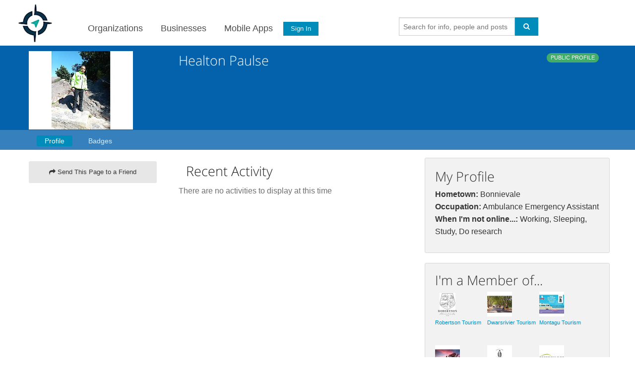

--- FILE ---
content_type: text/html;charset=UTF-8
request_url: https://nomadicways.co/show/healton-paulse
body_size: 39217
content:







































<!DOCTYPE html>
<!--[if IE 9]><html class="lt-ie10" lang="en" > <![endif]-->
<html class="no-js" lang="en" >
  <head>
    <meta charset="utf-8">
    <meta name="viewport" content="width=device-width, initial-scale=1.0">
    
    
      <meta name="description" content="My Profile"/>
    
    
    
    
    <title>Healton Paulse - NomadicWays - Tourism Platform</title>
    
    
    
      
      
      
      
      
    
      
        
        
      
    
    
    
    
    















<link rel="stylesheet" type="text/css" href="/css/combined.css.h-1960597460.pack" charset="utf-8"/>


  <link rel="stylesheet" href="/themes/f5menu/color-schemes/nomad/css/ccp-color.css?2017-02-12" />



  <link rel="alternate" type="application/rss+xml" title="NomadicWays - Tourism Platform" href="https://nomadicways.co/feed/rss.xml"/>


  

  

  
    <link rel="alternate" type="application/rss+xml" title="NomadicWays - Tourism Platform - Organizations" href="https://nomadicways.co/feed/organizations/rss.xml"/>
  

  

  
    <link rel="alternate" type="application/rss+xml" title="NomadicWays - Tourism Platform - Businesses" href="https://nomadicways.co/feed/businesses/rss.xml"/>
  

  

  

  

  

  
    <link rel="alternate" type="application/rss+xml" title="NomadicWays - Tourism Platform - Mobile Apps" href="https://nomadicways.co/feed/mobile_apps/rss.xml"/>
  

  



<script type="text/javascript">
  var teamelements_ctx = '';
  var connect_startDayOfWeek = 0;
  var connect_datePattern = 'yyyy/MM/dd';
  var connect_dateFieldDelimiter = '/';
  var connect_dateDayPosition = 2;
  var connect_dateMonthPosition = 1;
  var connect_dateYearPosition = 0;
  YUI_config = {
    combine: true,
    comboBase: teamelements_ctx + "/load-yui?",
    base: teamelements_ctx + "/javascript/yui-3.17.2/build/",
    root: "3.17.2/build/"
  };
</script>

<script type="text/javascript" src="/javascript/combined.js.h1750147565.pack" charset="utf-8"></script>




  
    
    
    
      <style type="text/css">
        #ccp-profile-menu .sub-nav {
  margin-bottom: 0;
}

#ccp-profile-header-container {
  background-color: #0461ac;
}
#ccp-profile-header h2,
#ccp-profile-header h3,
#ccp-profile-header h4,
#ccp-profile-header h4 a,
#ccp-profile-header .url a,
#ccp-profile-header a .fa,
#ccp-profile-header .vcard li {
  color: #ffffff;
}
.profileImage .fa, .profileImage p {
  color: #eeeeee;
}
.profileImage a, .profileImage a:visited, .profileImage a:link {
  color: #ffffff !important;
}
#ccp-profile-header h4 a {
  text-decoration: underline;
}
#ccp-profile-menu {
  background-color: rgba(255, 255, 255, 0.2);
}

#ccp-profile-header-container .sub-nav dd {
  margin-bottom: 0;
}

#ccp-profile-header-container .sub-nav dd:not(.active) a {
  color: #D7ECFD
}

      </style>
    
  



    <link rel="SHORTCUT ICON" href="/favicon.ico"/>
  </head>
  <body id="body-people">
  <div id="ccp-site-content">
    

    
    <header>
      
      <div id="ccp-header" class="row">
        <div class="medium-6 columns">
          <a id="logo" href="/">
            
            
              
              
                
                
                
              
              <img src="/image/2009030915-0-22279-300x100/logo.png" width="300" height="100" alt="NomadicWays - Tourism Platform" />
            
          </a>
        </div>
        <div class="medium-6 columns">
          <form action="/search" method="get" class="no-gap">
            <div class="row collapse">
              
                
                  <div class="small-8 columns">
                    <input type="text" name="query" placeholder="Search for info, people and posts" class="no-gap">
                    <input type="hidden" name="categoryId" value="-1"/>
                    <input type="hidden" name="type" value="all"/>
                    <input type="hidden" name="scope" value="null"/>
                    <input type="hidden" name="filter" value="-1"/>
                    <input type="hidden" name="projectId" value="7114"/>
                    <input type="hidden" name="openProjectsOnly" value="true"/>
                    <input type="hidden" name="overrideFilter" value="false"/>
                    <input type="hidden" name="auto-populate" value="true"/>
                  </div>
                  <div class="small-1 columns">
                    <button type="submit" class="button postfix no-gap">
                      <i class="fa fa-search"></i>
                    </button>
                  </div>
                
                
              

              <div class="small-3 ccp-header-user-info columns">
              &nbsp;
              
              </div>

            </div>
          </form>

        </div>
      </div>
      <div id="ccp-menu" class="row">
        <div class="small-12 columns">
          <nav class="top-bar" data-topbar>
            <ul class="title-area">
              <li class="name">
                <h1></h1>
              </li>
              <li class="toggle-topbar menu-icon"><a href="#"><span></span></a></li>
            </ul>
            <section class="top-bar-section">
              <ul class="inline-list">
                <li id="ccp-tabitem-home"><a id="ccp-tab-home" href="/">Home</a></li>
                
                  
                
                  
                
                  
                    
                    
                    
                    
                      
                      
                        <li id="ccp-tabitem-organizations"><a id="ccp-tab-organizations" href="/organizations.shtml">Organizations</a></li>
                      
                    
                  
                
                  
                
                  
                    
                    
                    
                    
                      
                      
                        <li id="ccp-tabitem-businesses"><a id="ccp-tab-businesses" href="/businesses.shtml">Businesses</a></li>
                      
                    
                  
                
                  
                
                  
                
                  
                
                  
                
                  
                    
                    
                    
                    
                      
                      
                        <li id="ccp-tabitem-mobile_apps"><a id="ccp-tab-mobile_apps" href="/mobile_apps.shtml">Mobile Apps</a></li>
                      
                    
                  
                
                  
                
                  
                    
                    
                    
                    
                    
                    
                    
                    <li><a href="/login" class="button">Sign In</a></li>
                  
                
              </ul>
            </section>
          </nav>
        </div>
      </div>
      
    </header>
    <section role="main">
      
      
      
        
        
          
        
      
      
      
        
          
      















  
  <div class="yui-content">
    <div class="projectCenterPortalContainer">
      
      <div id="ccp-profile-content"><div id="ccp-profile-header-container"><div><div id="ccp-profile-header"><div><div class="row"><div class="medium-3 columns"><div class="ccp-portlet portletWrapper profileImage">

























<script language="javascript" type="text/javascript" src="/javascript/tinymce-4.5.1/tinymce.min.js"></script>
<script language="javascript" type="text/javascript">
  function initEditor(ta) {

    tinymce.init({
      // PlugIn settings
      // Editor settings
      browser_spellcheck : true,
      width : "100%",
      strict_loading_mode : true,
      mode : "exact",
	    elements : ta,
	    relative_urls : false,
      menubar : false,
      toolbar: "formatselect | bold italic underline strikethrough",
      extended_valid_elements: "object[width|height|type|data],param[name|value],embed[src|type|width|height|flashvars|wmode]",
      plugins : "spellchecker,autolink",
      content_css : "/css/foundation-5.5.0/normalize.css,/css/foundation-5.5.0/foundation.css,/css/editor.css?v=2017-02-12,/themes/f5menu/color-schemes/nomad/css/ccp-color.css?2017-02-12"
    });
  }
</script>








<script type="text/javascript">
  var Pluto___ProfileImagePortlet_T0_currentImage = "2008090514-7114-19607-400x300/IMG-20210811-WA0009.jpg";
  var Pluto___ProfileImagePortlet_T0_isOwner = (false);
  var Pluto___ProfileImagePortlet_T0_isVideoOwner = (false);
  var Pluto___ProfileImagePortlet_T0_handlePrevButtonState = function(type, args) {
    var enabling = args[0];
    var leftImage = args[1];
    if (enabling) {
      leftImage.src = "/images/left-enabled.png";
    }
  };

  var Pluto___ProfileImagePortlet_T0_handleNextButtonState = function(type, args) {
    var enabling = args[0];
    var rightImage = args[1];
    if (enabling) {
      rightImage.src = "/images/right-enabled.png";
    }
  };

  var Pluto___ProfileImagePortlet_T0_pageLoad = function(e) {
    new YAHOO.extension.Carousel("Pluto___ProfileImagePortlet_T0_mycarousel",
    {
      numVisible: 3,
      animationSpeed: 0.15,
      scrollInc: 2,
      navMargin: 20,
      prevElement: "prev-arrow",
      nextElement: "next-arrow",
      wrap: true,
      size: 1,
      prevButtonStateHandler: Pluto___ProfileImagePortlet_T0_handlePrevButtonState,
      nextButtonStateHandler: Pluto___ProfileImagePortlet_T0_handleNextButtonState
    }
        );
  };
  
  YAHOO.util.Event.addListener(window, 'load', Pluto___ProfileImagePortlet_T0_pageLoad);
  

  function Pluto___ProfileImagePortlet_T0_spotlight(url, owner, videoLink, videoId) {
    Pluto___ProfileImagePortlet_T0_currentImage = url;
    Pluto___ProfileImagePortlet_T0_isOwner = (owner == -2);
    Pluto___ProfileImagePortlet_T0_isVideoOwner = (owner == -2);
    if (videoLink) {
      Pluto___ProfileImagePortlet_T0_videoId = videoId;
      if (Pluto___ProfileImagePortlet_T0_isVideoOwner) {
        showSpan('Pluto___ProfileImagePortlet_T0_videoDelete');
      } else {
        hideSpan('Pluto___ProfileImagePortlet_T0_videoDelete');
      }
    	YAHOO.util.Dom.get('Pluto___ProfileImagePortlet_T0_profileImage').innerHTML = "<a href=\"javascript:Pluto___ProfileImagePortlet_T0_showMediaPanel('" + escape(videoLink) + "',700,'Pluto___ProfileImagePortlet_T0_Images');\">" +
        "<div class='video-img' style='width:210px;height:150px;'><img src='" + url + "' class='videothumbnail-img'/></div></a>";
    	hideSpan('Pluto___ProfileImagePortlet_T0_profileImageDelete');
    	hideSpan('Pluto___ProfileImagePortlet_T0_makeDefault');
    	hideSpan('Pluto___ProfileImagePortlet_T0_markInappropriate');
    } else {
      if (Pluto___ProfileImagePortlet_T0_isOwner) {
        showSpan('Pluto___ProfileImagePortlet_T0_profileImageDelete');
      } else {
        hideSpan('Pluto___ProfileImagePortlet_T0_profileImageDelete');
      }
      var link = "/show/healton-paulse/image/" + url.replace("400x300", "640x480");
      YAHOO.util.Dom.get('Pluto___ProfileImagePortlet_T0_profileImage').innerHTML =
          "<a href=\"javascript:Pluto___ProfileImagePortlet_T0_showMediaPanel('" + escape(link) + "',700,'Pluto___ProfileImagePortlet_T0_Images');\">" +
          "<img src='/show/healton-paulse/image/" + url + "' width='210' height='150' /></a>";
      showSpan('Pluto___ProfileImagePortlet_T0_makeDefault');
      showSpan('Pluto___ProfileImagePortlet_T0_markInappropriate');
  		hideSpan('Pluto___ProfileImagePortlet_T0_videoDelete');
    }
  }
  function Pluto___ProfileImagePortlet_T0_deleteImage() {
    if (Pluto___ProfileImagePortlet_T0_isOwner) {
      confirmDelete('/remove/healton-paulse/image/' + Pluto___ProfileImagePortlet_T0_currentImage);
    } else {
      alert('You cannot delete other\'s images');
    }
  }
  function Pluto___ProfileImagePortlet_T0_deleteVideo() {
    if (Pluto___ProfileImagePortlet_T0_isVideoOwner) {
      confirmDelete('/remove/healton-paulse/video/' + Pluto___ProfileImagePortlet_T0_videoId);
    } else {
      alert('You cannot delete other\'s videos');
    }
  }
  function Pluto___ProfileImagePortlet_T0_makeDefault() {
    window.location.href = '/set/healton-paulse/image/' + Pluto___ProfileImagePortlet_T0_currentImage;
  }

  //Create an array of images with the width and height set
  var Pluto___ProfileImagePortlet_T0_Images = {
    profileImages : [
      
      
      { url: "/show/healton-paulse/image/2008090514-7114-19607-640x480/IMG-20210811-WA0009.jpg",
        
        
        
          title: "IMG-20210811-WA0009.jpg -Healton Paulse image",
        
        
        width: 640,
        height: 480
      }
      
    ]};

  function Pluto___ProfileImagePortlet_T0_findImgByUrl(url) {
    for (var i = 0; i != Pluto___ProfileImagePortlet_T0_Images["profileImages"].length; i++) {
      var img = Pluto___ProfileImagePortlet_T0_Images["profileImages"][i];
      var urlFound = img["url"];
      if (url == urlFound) return img;
    }
    return null;
  }

  function Pluto___ProfileImagePortlet_T0_showImage(url, width, groupName) {
    var imgFound = Pluto___ProfileImagePortlet_T0_findImgByUrl(url);
    showImage(imgFound['title'], imgFound['url'], width, imgFound['height'], imgFound['width'], groupName);
  }
  
  function Pluto___ProfileImagePortlet_T0_showMediaPanel(url, width, groupName) {
    var imgFound = Pluto___ProfileImagePortlet_T0_findImgByUrl(url);
    if (imgFound) {
    	showMediaPanel(imgFound['title'], imgFound['url'], width, imgFound['height'], imgFound['width'], groupName);	
    } else {
    	showMediaPanel(null, url, width, null, null, groupName);
    }
    
  }
</script>




  
    
    
    
  
  



<div class="portlet-menu-item-selected">
  
  
  
  
    
      
      
        
      
    
    
    <div id="Pluto___ProfileImagePortlet_T0_profileImage">
      <a title="IMG-20210811-WA0009.jpg - Healton Paulse image"
         href="javascript:showMediaPanel('IMG-20210811-WA0009.jpg - Healton Paulse image','/show/healton-paulse/image/2008090514-7114-19607-640x480/IMG-20210811-WA0009.jpg',700,480,640, 'Pluto___ProfileImagePortlet_T0_Images');">
        <img alt="IMG-20210811-WA0009.jpg - Healton Paulse image" width="210" height="150"
             src="/show/healton-paulse/image/2008090514-7114-19607-400x300/IMG-20210811-WA0009.jpg"
             onerror="handleImageError(this, 400);" />
      </a>
      
    </div>
  
</div>



  <div id="Pluto___ProfileImagePortlet_T0_mycarousel" class="carousel-component">
    
      
      
        <div class="carousel-prev">
          
        </div>
        <div class="carousel-next" title="next" class="disabled">
          
        </div>
      
    
    
  </div>
  

<div class="row">
  <div class="small-12 columns text-center">
    
    
      
      
      
      
        
        
          
        
      
      <span style="display:none"
          id="Pluto___ProfileImagePortlet_T0_profileImageDelete">
        <a href="javascript:Pluto___ProfileImagePortlet_T0_deleteImage()" title="Delete the current photo">
          <i class="fa fa-times-circle fa-fw subheader"></i>
        </a>
      </span>
      
      
        

        
        
        
      
      <span style="display:none"
          id="Pluto___ProfileImagePortlet_T0_videoDelete">
        <a href="javascript:Pluto___ProfileImagePortlet_T0_deleteVideo()" title="Delete the current video">
          <i class="fa fa-times-circle fa-fw subheader"></i>
        </a>
      </span>
      
        
        
          
        
      
      
    
  </div>
</div>
</div></div><div class="medium-5 columns"><div id="ccp-profile-header-title" class="ccp-portlet portletWrapper">










<h3 class="no-gap">Healton Paulse</h3>



</div></div><div class="medium-4 columns"><div><div class="small-12 columns"><div id="ccp-profile-header-status" class="ccp-portlet portletWrapper medium-text-right">












  
    
      
        <small><span class="success round label" title="The content in this profile is visible to everyone">PUBLIC PROFILE</span></small>
      
      
      
      
      
    
  
  


</div></div></div></div></div></div></div><div id="ccp-profile-menu"><div><div class="row"><div class="medium-12 columns"><div class="ccp-portlet portletWrapper">













  
    
    <dl class="sub-nav">
  
  
  

  
    
    
    
      
      
      
      
      
      
      
      
      
      
      
      
      
      
      
        
          <dd id="ccp-tabitem-profile" class="active"><a id="ccp-tab-profile" class="active" href="/show/healton-paulse">Profile</a></dd>
        
      
      
      
      
      
      
      
      
    
  
    
    
    
      
      
      
      
      
      
      
      
      
      
      
        
      
      
      
      
      
      
      
      
      
      
      
      
    
  
    
    
    
      
      
        
          <dd id="ccp-tabitem-badges"><a id="ccp-tab-badges" href="/show/healton-paulse/badges">Badges</a></dd>
        
      
      
      
      
      
      
      
      
      
      
      
      
      
      
      
      
      
      
      
      
      
    
  
    
    
    
      
      
      
      
      
      
      
      
      
      
      
      
        
      
      
      
      
      
      
      
      
      
      
      
    
  

  
    </dl>
  
  
  

</div></div></div></div></div></div></div><div class="ccp-portal"><div class="row"><div class="medium-3 columns"><div class="ccp-portlet portletWrapper">









  
  
    
      
      
        
        
        
        
          <a href="/show/healton-paulse/app/send_to_friend"
        
      
      class="button small secondary radius expand"
      
      rel="shadowbox;width=550"
      title="Send Healton Paulse information to friend"
      
      ><i class="fa fa-share"></i> Send This Page to a Friend</a>
    
  

</div></div><div class="medium-5 main columns"><div id="go-my-activity" class="ccp-portlet portletWrapper activity-list">

















<script type="text/javascript">

  var hasIntervalPluto___ActivityStreamPortlet_T37_ = true;

  

  // Internal array used to track all running intervals
  var intervalActivePluto___ActivityStreamPortlet_T37_ = false;
  // Keep refreshing the activity stream
  var intervalPluto___ActivityStreamPortlet_T37_;

  if (hasIntervalPluto___ActivityStreamPortlet_T37_) {
    intervalPluto___ActivityStreamPortlet_T37_ = window.setInterval("refreshActivityListPluto___ActivityStreamPortlet_T37_()",10000);
  }

  function startPollingPluto___ActivityStreamPortlet_T37_() {
    if (!intervalActivePluto___ActivityStreamPortlet_T37_) {
      intervalActivePluto___ActivityStreamPortlet_T37_ = true;
      if (hasIntervalPluto___ActivityStreamPortlet_T37_) {
        intervalPluto___ActivityStreamPortlet_T37_ = window.setInterval("refreshActivityListPluto___ActivityStreamPortlet_T37_()",10000);
      }
    }
  }

  function pausePollingPluto___ActivityStreamPortlet_T37_() {
    if (hasIntervalPluto___ActivityStreamPortlet_T37_) {
      window.clearInterval(intervalPluto___ActivityStreamPortlet_T37_);
    }
    intervalActivePluto___ActivityStreamPortlet_T37_ = false;
  }

  function stopPollingPluto___ActivityStreamPortlet_T37_() {
    if (hasIntervalPluto___ActivityStreamPortlet_T37_) {
      window.clearInterval(intervalPluto___ActivityStreamPortlet_T37_);
    }
    intervalActivePluto___ActivityStreamPortlet_T37_ = true;
  }

  function replyFormPluto___ActivityStreamPortlet_T37_(spanId, historyId, parentId, replyNameEscaped) {
    pausePollingPluto___ActivityStreamPortlet_T37_();
    if (isSpanVisible("reply" +spanId) && !historyId) {
      hideSpan("reply" +spanId);
    } else {
      document.getElementById("parentId" + spanId).value = historyId;
      if (parentId > -1) {
        changeText("replyName" + spanId,'Replying to ' + unescape(replyNameEscaped));
      } else {
        changeText("replyName" + spanId,'Add a comment...');
      }
      showSpan("reply" +spanId);
      document.getElementById("description" + spanId).focus();
    }
    return false;
  }

  function checkActivityReplyInputFormPluto___ActivityStreamPortlet_T37_(form,id) {
    var formTest = true;
    var messageText = "";
    if (form.description.value.trim() == "") {
      messageText += "- A message is required\r\n";
      formTest = false;
    }
    if (!formTest) {
      messageText = "The message could not be sent.          \r\nPlease verify the following items:\r\n\r\n" + messageText;
      alert(messageText);
      return false;
    } else {
      if (form.save.value != 'Saving...') {
        // Tell the user to wait
        form.save.value='Saving...';
        form.save.disabled = true;
        // find one or more spinners
        var uItems = YAHOO.util.Dom.getElementsByClassName("submitSpinner_"+id);
        for (var j = 0; j < uItems.length; j++) {
          YAHOO.util.Dom.setStyle(uItems[j], "display", "inline");
        }
        return true;
      } else {
        return false;
      }
    }
  }

  function saveActivityReplyPluto___ActivityStreamPortlet_T37_(form,id) {
    
    if (form.description.value.trim() == "") {
      messageText = "Please enter some text and try again.";
      alert(messageText);
      return false;
    }
    
    if (form.save.value != 'Please Wait...') {
      form.save.value='Please Wait...';
      form.save.disabled = true;
      // find one or more spinners
      var uItems = YAHOO.util.Dom.getElementsByClassName("submitSpinner_" + id);
      for (var j = 0; j < uItems.length; j++) {
        YAHOO.util.Dom.setStyle(uItems[j], "display", "inline");
      }
      // Post the data
      
      
      
      // Use YUI to properly encode the POST
      var handleSuccess = function(o) {
        refreshActivityListPluto___ActivityStreamPortlet_T37_();
      };
      var callback = {
        success: handleSuccess
      };
      var postData =
          "out=text" +
          "&description=" + encodeURIComponent(form.description.value.trim()) +
          "&parentId=" + form.parentId.value;
      YAHOO.util.Connect.asyncRequest('POST', "/show/healton-paulse/;jsessionid=5F693727D118051FF39280F0C9512CAC?portlet-command=reply-saveForm&portletAction=__ac0x30x2ActivityStreamPortlet!T37", callback, postData);
    }
    return false;
  }

  function deleteActivityPluto___ActivityStreamPortlet_T37_(url) {
    if (confirmAction()) {
      sendRequest(url, 'activityListPluto___ActivityStreamPortlet_T37_');
    }
  }
  

  
  function refreshActivityListPluto___ActivityStreamPortlet_T37_() {
    
    var projectId = document.getElementById('pIdPluto___ActivityStreamPortlet_T37_').value;
    
    
    
    
    
    
    
    
    var baseUrl = '/show/healton-paulse/;jsessionid=5F693727D118051FF39280F0C9512CAC?ajax=true&streamType=1&offset=-1&out=text&projectId={projectId}&limit=15&portletWindowState1=__ws0x30x2ActivityStreamPortlet!T37_maximized';
    var url = baseUrl.replace("{projectId}", projectId);
    pausePollingPluto___ActivityStreamPortlet_T37_();
    var handleSuccess = function(o) {
      changeText('activityListPluto___ActivityStreamPortlet_T37_',o.responseText);
      startPollingPluto___ActivityStreamPortlet_T37_();
    };
    var callback = {
      success: handleSuccess
    };
    YAHOO.util.Connect.asyncRequest('GET',url +'&rnd=' + new Date().valueOf().toString(), callback);
  }

  
  var limitPluto___ActivityStreamPortlet_T37_ = 15;
  function showMorePluto___ActivityStreamPortlet_T37_() {
    var projectId = document.getElementById('pIdPluto___ActivityStreamPortlet_T37_').value;
    stopPollingPluto___ActivityStreamPortlet_T37_();
    limitPluto___ActivityStreamPortlet_T37_ += 15;
    var moreButton_link = document.getElementById("moreButton_linkPluto___ActivityStreamPortlet_T37_");
    YAHOO.util.Dom.setStyle(moreButton_link, "display", "none");
    
    
    
    
    
    
    
    var baseUrl = '/show/healton-paulse/;jsessionid=5F693727D118051FF39280F0C9512CAC?ajax=true&streamType=1&offset=-1&out=text&projectId={projectId}&portletWindowState1=__ws0x30x2ActivityStreamPortlet!T37_maximized';
    var url = baseUrl.replace("{projectId}", projectId);
    var handleSuccess = function(o) {
      changeText('activityListPluto___ActivityStreamPortlet_T37_',o.responseText);
      startPollingPluto___ActivityStreamPortlet_T37_();
    };
    var callback = {
      success: handleSuccess
    };
    YAHOO.util.Connect.asyncRequest('GET',url + '&limit=' + limitPluto___ActivityStreamPortlet_T37_ + '&rnd=' + new Date().valueOf().toString(), callback);
  }
</script>





  <input type="hidden" name="pIdPluto___ActivityStreamPortlet_T37_" id="pIdPluto___ActivityStreamPortlet_T37_" value="-1"/>
  
    <div class="row">
      <div class="small-12 columns">
        <h3> Recent Activity</h3>
      </div>
    </div>
  
  
  



  <div id="activityListPluto___ActivityStreamPortlet_T37_">




  <p class="subheader">There are no activities to display at this time</p>







  </div>




  
    
    
    
    
    
    
      
      
        
        
          
          
            
          
          
          
          
          
          
          
        
      
    
  


</div></div><div class="medium-4 columns"><div id="go-my-profile" class="ccp-portlet portletWrapper panel radius profile-portlet-body">


















<script language="javascript" type="text/javascript" src="/javascript/tinymce-4.5.1/tinymce.min.js"></script>
<script language="javascript" type="text/javascript">
  function initEditor(ta) {

    tinymce.init({
      // PlugIn settings
      // Editor settings
      browser_spellcheck : true,
      width : "100%",
      strict_loading_mode : true,
      mode : "exact",
	    elements : ta,
	    relative_urls : false,
      menubar : false,
      toolbar: "formatselect | bold italic underline strikethrough",
      extended_valid_elements: "object[width|height|type|data],param[name|value],embed[src|type|width|height|flashvars|wmode]",
      plugins : "spellchecker,autolink",
      content_css : "/css/foundation-5.5.0/normalize.css,/css/foundation-5.5.0/foundation.css,/css/editor.css?v=2017-02-12,/themes/f5menu/color-schemes/nomad/css/ccp-color.css?2017-02-12"
    });
  }
</script>


<div class="portlet-section-body">
  
    <h3>
      
      My Profile
    </h3>
  
  

  
  
    
    
  <dl>
    
    
    
    
    
    
    
    
    
      
      
        <dd>
        <ul>
      
      
        
        
        
          
            
              <li>
                
                  
									  <span>Hometown:</span>
                  
                
                Bonnievale
              </li>
            
            
          
        
      
        
        
        
          
            
              <li>
                
                  
									  <span>Occupation:</span>
                  
                
                Ambulance Emergency Assistant
              </li>
            
            
          
        
      
        
        
        
          
            
              <li>
                
                  
									  <span>When I&#039;m not online...:</span>
                  
                
                Working, Sleeping, Study, Do research
              </li>
            
            
          
        
      
      
        </ul>
        </dd>
      
    
    
    
  </dl>
  
  
</div>
</div><div id="go-member-of" class="ccp-portlet portletWrapper panel radius">















  <h3>I&#039;m a Member of...</h3>


<div class="gList50">
  <ol>
    
      
    
      
    
      
    
      
    
      
        
        
        
        
          
          
            
          
        
        <li id="teamMember_15269">
          
          
          
          
            <div class="profileImageBackground">
              <div class="profileImageContainer">
                <a href="/show/robertson-tourism-robertson"><img alt="logo" src="/show/robertson-tourism-robertson/image/2008090514-1133-21792-100x100/logo.png" width="50" height="50" border="0" /></a>
              </div>
            </div>
          
          <div class="profileUsername">
            <p><a href="/show/robertson-tourism-robertson" title="Robertson Tourism">Robertson Tourism</a></p>
          </div>
        </li>
      
        
        
        
        
          
          
            
          
        
        <li id="teamMember_15288">
          
          
          
          
            <div class="profileImageBackground">
              <div class="profileImageContainer">
                <a href="/show/dwarsrivier-pniel"><img alt="logo" src="/show/dwarsrivier-pniel/image/2008090514-1128-4753-100x100/GN4P9199.jpg" width="50" height="50" border="0" /></a>
              </div>
            </div>
          
          <div class="profileUsername">
            <p><a href="/show/dwarsrivier-pniel" title="Dwarsrivier Tourism">Dwarsrivier Tourism</a></p>
          </div>
        </li>
      
        
        
        
        
          
          
            
          
        
        <li id="teamMember_15291">
          
          
          
          
            <div class="profileImageBackground">
              <div class="profileImageContainer">
                <a href="/show/montagu-ashton-montagu"><img alt="logo" src="/show/montagu-ashton-montagu/image/2008090514-1131-10518-100x100/KWela.jpg" width="50" height="50" border="0" /></a>
              </div>
            </div>
          
          <div class="profileUsername">
            <p><a href="/show/montagu-ashton-montagu" title="Montagu Tourism">Montagu Tourism</a></p>
          </div>
        </li>
      
        
        
        
        
          
          
            
          
        
        <li id="teamMember_15290">
          
          
          
          
            <div class="profileImageBackground">
              <div class="profileImageContainer">
                <a href="/show/mcgregor-mcgregor"><img alt="logo" src="/show/mcgregor-mcgregor/image/2008090514-1130-6540-100x100/church.jpg" width="50" height="50" border="0" /></a>
              </div>
            </div>
          
          <div class="profileUsername">
            <p><a href="/show/mcgregor-mcgregor" title="McGregor Tourism">McGregor Tourism</a></p>
          </div>
        </li>
      
        
        
        
        
          
          
            
          
        
        <li id="teamMember_15289">
          
          
          
          
            <div class="profileImageBackground">
              <div class="profileImageContainer">
                <a href="/show/franschhoek-franschhoek-western-cape"><img alt="logo" src="/show/franschhoek-franschhoek-western-cape/image/2008090514-1129-1699-100x100/New-FWV-logo_small.jpg" width="50" height="50" border="0" /></a>
              </div>
            </div>
          
          <div class="profileUsername">
            <p><a href="/show/franschhoek-franschhoek-western-cape" title="Franschhoek Wine Valley">Franschhoek Wine Valley</a></p>
          </div>
        </li>
      
        
        
        
        
          
          
            
          
        
        <li id="teamMember_15287">
          
          
          
          
            <div class="profileImageBackground">
              <div class="profileImageContainer">
                <a href="/show/breedekloof-rawsonville"><img alt="logo" src="/show/breedekloof-rawsonville/image/2008090514-1122-1686-100x100/Breedeklook.jpg" width="50" height="50" border="0" /></a>
              </div>
            </div>
          
          <div class="profileUsername">
            <p><a href="/show/breedekloof-rawsonville" title="Breedekloof Wine Valley">Breedekloof Wine Valley</a></p>
          </div>
        </li>
      
        
        
        
        
          
          
            
          
        
        <li id="teamMember_15286">
          
          
          
          
            <div class="profileImageBackground">
              <div class="profileImageContainer">
                <a href="/show/ceres-ceres"><img alt="logo" src="/show/ceres-ceres/image/2008090514-1125-1689-100x100/240461_403766093022626_235564987_o.jpg" width="50" height="50" border="0" /></a>
              </div>
            </div>
          
          <div class="profileUsername">
            <p><a href="/show/ceres-ceres" title="Ceres Tourism">Ceres Tourism</a></p>
          </div>
        </li>
      
        
        
        
        
          
          
            
          
        
        <li id="teamMember_15285">
          
          
          
          
            <div class="profileImageBackground">
              <div class="profileImageContainer">
                <a href="/show/global-force-ems-worcester-western-cape"><img alt="logo" src="/show/global-force-ems-worcester-western-cape/image/2008090514-7115-19590-100x100/GF-EMS+20220309_144716.jpg" width="50" height="50" border="0" /></a>
              </div>
            </div>
          
          <div class="profileUsername">
            <p><a href="/show/global-force-ems-worcester-western-cape" title="Global Force EMS">Global Force EMS</a></p>
          </div>
        </li>
      
    
      
    
      
    
  </ol>
</div>
</div><div class="ccp-portlet portletWrapper panel radius detailed-list">















  <h3>My Recent Reviews</h3>
  
    <p>Healton has contributed 1 review.</p>
  
  
  <ol>
    
      
      
      <li>
        
          
            <img alt="Global Force EMS photo" src="/image/2008090514-7115-19590-100x100/GF-EMS+20220309_144716.jpg" width="45" height="45" />
          
          
        
        <ul class="star-rating"><li class="current-rating" id="current-rating" style="width: 80px; background: url(/images/star_rating/stars16.png) left center !important; left: 0 !important; margin: 0 !important"></li></ul>
        <cite>Healton Paulse</cite>
        
          <h4>
            <a href="/show/global-force-ems-worcester-western-cape" title="Global Force EMS">
              Global Force EMS
            </a>
          </h4>
        
        
        <p>
          <a href="/show/global-force-ems-worcester-western-cape/review/71" title="Patient Care review">
            Patient Care
          </a>
        </p>
      </li>
    
  </ol>



</div></div></div></div></div>
    </div>
  </div>




        
        
      
      
    </section>
    
    <footer id="footer">
      <div class="row">
        <div class="medium-4 text-left small-only-text-center columns">
          
          
          
            <a target="_blank" title="Twitter page" href="https://twitter.com/@NomadicWaysCo"><i class="fa fa-twitter-square fa-3x"></i></a>
          
          
          
          
          
          
          
          
            <a href="https://www.instagram.com/nomadicways_co/" title="Instagram page" target="_blank"><i class="fa fa-instagram fa-3x"></i></a>
          
          
          
          
          
          
          
        </div>
        
        <div class="medium-4 text-right small-only-text-center columns">
          <p>
            <a href="/about.shtml" title="About Us">About</a>
            <a href="/contact_us.shtml" title="Contact Us">Contact</a>
            <a href="/terms-of-service.shtml" rel="nofollow" title="Terms of Service">Terms</a>
            <a href="/privacy-policy.shtml" rel="nofollow" title="Privacy Policy">Privacy</a>
          </p>
        </div>
      </div>
      <div class="row">
        <div class="medium-12 text-center columns">
          <p>
            
              
              
              
                <a target="_blank" title="The social business software platform for building enterprise and commercial social mobile hubs" href="http://www.concursive.com">Build your own social mobile hub with Concursive</a>
              
            
          </p>
        </div>
      </div>
    </footer>
  </div>
  
    <div class="yui-skin-sam">
      <div id="popupCalendar"></div>
    </div>
    <div class="yui-skin-sam">
      <div id="popupLayer"></div>
    </div>
    <div class="yui3-skin-sam">
      <div id="panelLayer"></div>
    </div>
    
    
    




  
  
    <script type="text/javascript" src="/javascript/combined.js.h-2075449302.pack" charset="utf-8"></script>
  



  <script>
    (function(i,s,o,g,r,a,m){i['GoogleAnalyticsObject']=r;i[r]=i[r]||function(){
    (i[r].q=i[r].q||[]).push(arguments)},i[r].l=1*new Date();a=s.createElement(o),
    m=s.getElementsByTagName(o)[0];a.async=1;a.src=g;m.parentNode.insertBefore(a,m)
    })(window,document,'script','https://www.google-analytics.com/analytics.js','ga');
    ga('create', 'G-07JFZDMZN3', 'auto');
    ga('send', 'pageview');
  </script>



    <script>
     $(document).foundation({
       topbar : {
         mobile_show_parent_link: true
       },
       magellan : {
         active_class: 'active',
         threshold: 0
       },
       orbit : {
         timer_speed: 8000,
         animation_speed: 1000,
         swipe: false
       }
     });
     
     setTimeout(function(){
       $(window).trigger('resize');
     }, 100);

     
   </script>
 </body>
</html>


--- FILE ---
content_type: text/css
request_url: https://nomadicways.co/themes/f5menu/color-schemes/nomad/css/ccp-color.css?2017-02-12
body_size: 30686
content:
/*
 * file information
 * style type: f5menu
 * version:    1
 * date:       20141111
 * author:     concursive.com
 * notes:      foundation with logo and menu underneath
 *
 */
@font-face {
  font-family: "Open Sans";
  font-style: normal;
  font-weight: 300;
  src: url(../../../../../fonts/opensans-light.woff) format("woff");
}

h1,
h2,
h3,
h4 {
  font-family: "Open Sans", "Helvetica Neue", Helvetica, Roboto, Arial,
    sans-serif;
  -webkit-font-smoothing: antialiased;
}

body,
.eventsListItemContainer h4,
h5,
h6 {
  font-family: "Helvetica Neue", Helvetica, Roboto, Arial, sans-serif;
  -webkit-font-smoothing: antialiased;
}

h5 {
  color: #666666;
}

/* Sections */
#body-me header {
  padding: 7px 22px 17px 90px;
  /* height: 93px; */
}

#ccp-profile-content .workarea .draglist {
  height: auto !important;
  min-height: 100px !important;
}

#logo {
  margin-left: 24px;
}

#logo h1 {
  color: #ffffff;
  opacity: 0.9;
  text-shadow: rgba(10, 10, 10, 0.5) -1px 0, rgba(10, 10, 10, 0.3) 0 -1px,
    rgba(10, 10, 10, 0.5) 0 1px, rgba(10, 10, 10, 0.3) -1px -2px;
}

.magellan {
  height: 120px;
}

/* Slideshows */
.orbit-container .orbit-slides-container > li {
  padding: 0 80px;
}

#body-home .panel.radius {
  background-color: white;
  border-color: white;
  border-radius: 7px;
}
/* Top bar color */

/* Top bar links */
.top-bar-section li a:not(.button) {
  border-radius: 5px;
  background: none;
  margin-bottom: 4px;
}
/* 
.top-bar-section {
  left: 110px !important;
} */

/* Top bar text */
.top-bar-section ul li > a {
  color: #112b39;
  font-size: 18px;
  font-family: "Helvetica Neue", Helvetica, Arial, sans-serif;
  -webkit-font-smoothing: antialiased;
  /*background-color: #ffffff;*/
  /*background-color: rgba(255, 255, 255, 0.8);*/
}

/* Top bar buttons */
.top-bar-section ul li > a.button {
  color: #eeeeee;
}

/* Default tab */
.top-bar-section ul li {
  background-color: transparent;
}
.top-bar-section ul li:hover:not(.has-form) > a,
.top-bar-section li:not(.has-form) a:not(.button),
.top-bar-section li.active:not(.has-form) a:not(.button) {
  color: #4e4e4e;
  background-color: #fff;
}

/* Hover tab */
.top-bar-section li:not(.has-form) a:not(.button):hover,
.top-bar-section li.active:not(.has-form) a:not(.button):hover {
  color: #112b39;
  background-color: #bfbfbf;
}

/* Active tab */
.top-bar-section li a:not(.button).active,
.top-bar-section li:not(.has-form) a:not(.button).active {
  color: #4e4e4e;
  background-color: #4be4db;
}

/* Dropdown arrow color */
.top-bar-section .has-dropdown > a:after {
  border-color: #112b39 rgba(0, 0, 0, 0) rgba(0, 0, 0, 0);
}

/* Dropdown link color */
.top-bar-section .dropdown li a {
  color: #112b39;
  border-radius: 0;
  background-color: #fff;
  margin-bottom: 0;
}

.top-bar-section .dropdown li a:hover {
  color: #939393;
  border-radius: 0;
  background-color: #fff;
}

/* Dropdown link background color */

.top-bar-section .dropdown li {
  background: #939393;
  opacity: 0.8;
}

.top-bar-section .dropdown {
  background: #939393;
}

/* Menu Button */
.top-bar-section ul li > a.button {
  color: #ffffff;
}

/* Wide toggle bar unselected */
.title-area {
  background: #23ada3;
}

/* Wide toggle bar selected */
.top-bar.expanded .title-area {
  background: #999;
}

/* Home page */
#home-header {
  /* padding-top: 30px; */
  background-color: #c1bcbe;
  overflow-y: hidden;
}

#body-home section[role="main"] {
  /* background: linear-gradient(0deg, rgba(0, 0, 0, 0.2), rgba(0, 0, 0, 0.2)),
      url(../img/cwd2.png) no-repeat left top;
    background-size: 100%; */
}

#body-home .wikiTable {
  background: #fefefe;
  overflow-x: hidden;
}

#body-home .wikiTable h3 {
  text-align: center;
  font-weight: bolder;
  color: black;
  font-size: 45px;
  font-family: auto;
}

#body-home .wikiTable p {
  text-align: center;
  color: #ffffff;
  font-family: "Open Sans";
  font-size: 25px;
}
/* footer */
#footer {
  background: #fff;
  padding-top: 20px;
  color: #999;
}

#footer .text-center {
  display: none;
}

#footer a,
#footer a:visited {
  /* color: green; */
  font-size: 16px;
  text-decoration: none;
  padding: 5px;
}

@media only screen and (min-width: 64.063em) {
  #body-home .large-6 {
    width: 100%;
  }
}

#body-home {
  background: #f7f8f9;
  overflow-x: hidden;
}
/*
  #body-home .panel {
       background: transparent !important;
       border-color: transparent !important;
           
  } */

.wikiTable {
  border: none;
  background-color: white;
}
#wikiImageMainpng {
  height: 800px;
  max-width: 1415px;
  margin-left: -230px;
  margin-top: -27px;
  /* display: none; */
}

#wikiImageMainLeftpng {
  width: 550px !important;
  margin-left: -230px;
  margin-top: -35px;
  height: 250px;
}

#wikiImageMainCenterpng {
  margin-left: -16px;
  margin-top: -35px;
  height: 251px;
  max-width: 30%;
}

#wikiImageMainRightpng {
  width: 622px;
  margin-top: -266px;
  margin-right: -250px;
  height: 252px;
  padding-bottom: 3px;
}

/*ccp-portlet .portletWrapper .widget-home-scroller-portletWindowBackground {
      width: 970px; 
  }*/

/*#body-home.medium-4 {
       display: none;
      
  }*/
#body-data-driven .medium-8 {
  width: 65%;
}

#body-home #ccp-home-row-4blocks {
  background: linear-gradient(0deg, rgba(0, 0, 0, 0.2), rgba(0, 0, 0, 0.2)),
    url(../img/landingPage.png) no-repeat left top;
  background-size: 100%;
  /* margin-top: 10%; */
  max-width: 100%;
  height: 641px;
  /* margin-left: 208px; */
}

#body-home #ccp-home-row-4blocks h2 {
  color: white;
  font-weight: bolder;
  font-size: 70px;
}
/*
  .fa-3x {
    display: none; 
   
  }
  
  .small-8 {
   width: 210px;
  }
  #body-home.medium-6 .ccp-portlet {
   margin-top: -65px;
  }*/

#body-home .portletWrapper p {
  /* padding: 76px; */
  font-size: 10px;
}

#body-home .ccp-portal {
  /* background: linear-gradient(0deg, rgba(0, 0, 0, 0.2), rgba(0, 0, 0, 0.2)),
      url(../img/cwd2.png) no-repeat left top;
    background-size: 100%; */

  padding: 20px 0;
  text-align: center;
}
#body-organizations .portletWrapper:nth-child(2) {
  padding: 20px 0;
  /* text-align: center; */
}

/* [class*="column"] + [class*="column"]:last-child {
    float: right;
    padding-left: 80px;
    
    
  } */

.fa-envelope,
.fa-exclamation,
.ccp-header-user-info > a {
  color: grey;
}

#ccp-header .medium-6 {
  margin-left: -155px;
}

#body-home.small-3 {
  /* margin-right: -55px; */
  width: 24%;
}
/*
  #body-home #blogPostsDetailsPluto___RecentBlogPostsPortlet_T32_  {
      float: right;
      margin: -591px;
      padding-right: 155px;
      width: 579px;
      margin-bottom: 100px;
      margin-top: -550px !important;
    
  }*/
#body-mobile_apps .medium-4 {
  /* display: none; */
}

#body-home #wikiImageScreen_Shot_2017-02-23_at_53034_PMpng {
  margin-left: 372px;
  margin-bottom: -145px;
  display: none;
}

#body-home .medium-3 .basic-list {
  margin-top: -5px;
}

#body-mobile_apps .medium-3 .panel {
  /* display: none; */
}

.top-bar-section #ccp-tabitem-home {
  display: none;
}
.ccp-header-user-info {
  /* width: 160px;
    margin-right: 27px; */
}
/* inlinbe-list scroll capability */

#body-home .large-4 .radius h4 {
  text-align: center;
  font-family: auto;
  font-size: 50px;
  padding-top: 37px;
}

#body-home .large-4 .radius p {
  text-align: center;
  font-family: auto;
  font-size: 25px;
  color: black;
}

#body-home .widget-home-scroller-portletWindowBackgroun {
  text-align: center;
}

/*
  #ccp-site-content .callout {
      height: 194px;    
  }
  */

/*@media only screen and (max-device-width : 667px){
  #wikiImageMainLeftpng {
      float: left;
      margin-right: 1em;
      margin-bottom: 1em;
      margin-top: -395px;
  }
  
  #wikiImageMainCenterpng {
      margin-left: 0px;
      margin-top: -588px;
  }
  #wikiImageMainRightpng {
      width: 574px;
      margin-top: -357px;
      margin-right: -23px;
      height: 228px;
      padding-bottom: 3px;
      max-width: 72%;
  }
  #body-home .medium-5 {
      margin-top: -190px;
  }
  
  #body-home #blogPostsDetailsPluto___RecentBlogPostsPortlet_T32_ {
      float: right;
      margin: -591px;
      padding-right: 155px;
      width: 579px;
      margin-bottom: 100px;
      margin-top: -1065px !important;
  }
  
  #body-home .medium-3 {
  margin-top: -193px;
  
  }}*/
/*@media only screen and (max-device-width : 760px) and (min-width: 668px){
  
  #wikiImageMainLeftpng {
      width: 86% !important;
      margin-left: -390px;
      margin-top: -357px;
      height: 225px;
  }
  
  #wikiImageMainCenterpng {
      margin-left: -111px;
      margin-top: -358px;
      height: 227px;
      width: 70%;
  }
  #wikiImageMainRightpng {
      width: 574px;
      margin-top: -357px;
      margin-right: -23px;
      height: 228px;
      padding-bottom: 3px;
      max-width: 72%;
  }
  #body-home .medium-5 {
      margin-top: -190px;
  }
  
  #body-home #blogPostsDetailsPluto___RecentBlogPostsPortlet_T32_ {
      float: right;
      margin: -591px;
      padding-right: 155px;
      width: 579px;
      margin-bottom: 100px;
      margin-top: -1065px !important;
  }
  
  #body-home .medium-3 {
  margin-top: -193px;
  
  }}*/

.gList50 li {
  margin: 0 5px 23px 0;
  width: 100px;
}

/* Blank Space Modification */
#body-home #upcomingEventListDetailsPluto___UpcomingEventListPortlet_T27_,
#body-home #blogPostsDetailsPluto___RecentBlogPostsPortlet_T32_,
#body-home .detailed-list,
#body-home .large-3 {
  display: none;
}

/* iPhone 6 */
/* @media (max-width: 380px) and (min-width: 10px) {
    #wikiImageScreen_Shot_2017-02-23_at_53034_PMpng { */
/* display: none;    */
/* }
  
    #logo {
      margin-left: -4px;
    }
  
    #body-home .medium-3 .basic-list {
      margin-top: 4px;
    }
    #ccp-header .medium-6 {
      margin-left: -163px;
    }
    #body-home #ccp-home-row-4blocks {
      margin-top: 736px;
      max-width: 78%;
      margin-left: 1px;
    }
  
    #body-home #upcomingEventListDetailsPluto___UpcomingEventListPortlet_T27_ {
      margin-top: -10px;
    }
    #body-home .medium-3 {
      margin-top: -75px;
    }
    #body-organizations .list-height100 li {
      height: 236px;
    }
    #body-home #wikiImageScreen_Shot_2017-02-23_at_53034_PMpng {
      margin-top: -145px;
      margin-left: 333px;
    }
    #body-home #wikiImagenomadicwaysstrippng {
      margin-left: -23px !important;
      max-width: 114% !important;
      margin-top: -1127px !important;
    }
    #body-home .large-3 {
      margin-top: -555px !important;
      width: 90% !important;
    }
    #body-home .large-5 {
      width: 90% !important;
    }
  
  } */

@media only screen and (min-device-width: 375px) and (max-device-width: 667px) and (orientation: landscape) {
  #body-home #wikiImagenomadicwaysstrippng {
    margin-left: -455px !important;
    width: 347% !important;
    margin-top: -712px !important;
  }
  #body-home .large-3 {
    margin-top: -358px;
  }
  #body-home .large-5 {
    margin-top: -285px;
  }
  #body-home #wikiImageScreen_Shot_2017-02-23_at_53034_PMpng {
    /* display: none; */
  }
  #body-home #wikiImagelatestpng {
    margin-left: 405px !important;
    margin-top: -39px !important;
    min-width: 229% !important;
  }
}

/* iPhon 6 Plus */
/* @media only screen and (min-device-width: 414px) and (max-device-width: 736px) and (orientation: portrait) {
    .top-bar-section a[href="/login"] {
      margin-top: 254px;
      margin-left: -118px;
      width: 100px;
    }
  
    #ccp-tabitem-wineries {
      margin-top: 63px;
      margin-left: -106px;
    }
  
    #ccp-profile-header {
      background: #ffffff
        url(/show/robertson-tourism-robertson/style-image/banner16.png) 75%;
      background-size: 87%;
      display: block;
      position: relative;
      height: 300px;
    }
  
    #ccp-tabitem-people {
      margin-top: 123px;
      margin-left: -107px;
    }
    #ccp-tabitem-mobile_apps {
      margin-top: 182px;
      margin-left: -107px;
    }
    #body-home #ccp-home-row-4blocks {
      margin-top: 756px;
      max-width: 77%;
      margin-left: 1px;
    }
    #body-organizations .list-height100 li {
      height: 236px;
    }
    #body-home #ccp-header .medium-6 {
      margin-left: -210px;
    }
    #body-organizations #ccp-header .medium-6 {
      margin-left: -210px;
    }
    #body-businesses #ccp-header .medium-6 {
      margin-left: -210px;
    }
    #body-people #ccp-header .medium-6 {
      margin-left: -210px;
    }
    #body-wineries #ccp-header .medium-6 {
      margin-left: -210px;
    }
    #body-mobile_apps #ccp-header .medium-6 {
      margin-left: -210px;
    }
    #body-home #upcomingEventListDetailsPluto___UpcomingEventListPortlet_T27_ {
      margin-top: 145px;
    }
    #body-home #wikiImagenomadicwaysstrippng {
      margin-left: -23px !important;
      max-width: 114% !important;
      margin-top: -1119px !important;
    }
  
    #body-home #wikiImageScreen_Shot_2017-02-23_at_53034_PMpng {
      margin-left: -15px;
      margin-bottom: -3213px;
    }
    #ccp-header .medium-6 {
      margin-left: -200px;
    }
  
    #body-home .large-3 {
      margin-top: -545px !important;
      width: 100% !important;
    }
    #body-home .large-5 {
      margin-top: -123px !important;
      width: 100% !important;
    }
    #body-home #wikiImagelatestpng {
      display: none !important;
    }
  } */

/* @media only screen and (min-device-width: 414px) and (max-device-width: 736px) and (orientation: landscape) {
    #body-home #wikiImagenomadicwaysstrippng {
      margin-left: -530px !important;
      max-width: 366% !important;
      margin-top: -621px !important;
    }
    #body-home .large-3 {
      margin-top: -255px;
    }
    #body-home .large-5 {
      margin-top: -267px;
    }
  
    #body-home #wikiImageScreen_Shot_2017-02-23_at_53034_PMpng {
      margin-left: 262px;
      margin-bottom: -138px;
    } */
/*
  #body-home .panel {
      background: transparent;
      border-color: transparent;
  }*/
/* #body-home #wikiImagelatestpng {
      margin-left: 458px !important;
      margin-top: -8px !important;
      min-width: 198% !important;
    }
  } */

@media only screen and (min-width: 40.063em) {
  #body-mobile_apps .medium-8 {
    width: 100%;
  }
}

@media only screen and (min-width: 2592px) {
  #body-home .large-3 {
    margin-top: 50px;
    margin-left: -400px;
    width: 583px;
  }
  #body-home .large-5 {
    margin-top: 69px;
    width: 484px;
  }
  #body-home #wikiImagenomadicwaysstrippng {
    margin-left: -230px !important;
    min-width: 146% !important;
    margin-top: 956px !important;
  }
  #body-home #blogPostsDetailsPluto___RecentBlogPostsPortlet_T32_ {
    margin-top: -488px !important;
  }
  #body-home #wikiImagelatestpng {
    margin-left: 1022px !important;
    margin-top: 0px !important;
    min-width: 46% !important;
  }
}

#body-mobile_apps .medium-8 img {
  max-width: 33%;
  padding-right: 50px;
}

/*App Images*/

#wikiImageStelliespng {
  margin-bottom: -10px;
}
#wikiImageIPhone10png {
  margin-top: 40px;
}
#wikiImageFranshpng {
  margin-bottom: -13px;
}
#wikiImageMcGregorpng {
  margin-bottom: -7px;
}
#wikiImageDwarspng {
  margin-top: 3px;
}
#wikiImageCerespng {
  margin-bottom: -7px;
}
#wikiImageBreedekloof1png {
  margin-top: -7px;
}
#wikiImageRobertspng {
  margin-bottom: -22px;
  margin-left: -12px;
  min-width: 330px;
}
#wikiImagePaarlpng {
  margin-bottom: -1%;
}
#wikiImageMontagupng {
  margin-bottom: -14px;
}
#wikiImageBreedekloof1png {
  margin-bottom: -14px;
}
#wikiImageApps14png {
  margin-top: 1px;
}
#wikiImageWorcesterpng {
  margin-top: 2px;
}
#wwikiImageApps9png {
  margin-top: -58px !important;
}
#wikiImageIPhone3png {
  margin-top: 6px;
}
#wikiImageCapewinelandspng {
  margin-left: 3px;
  margin-top: 2px;
}
#wikiImageApps5png {
  margin-top: -517px;
  margin-left: 632px;
}

/* #body-me .medium-4 {
  margin-right: -94px;
} */

@media only screen and (min-width: 900px) {
  .top-bar,
  .top-bar-section ul {
    background: none;
    width: 130%;
    text-align: center;
    margin-left: 70px;
    margin-top: -61px;
  }
}

.top-bar,
.top-bar-section ul {
  background: none;
}

#dynamic-panel {
  margin-top: -80px;
}
#body-organizations .tag-list ul li a {
  color: #008cba !important;
}
/*Messages*/

#body-people .details {
  margin-top: 124px;
  margin-left: -227px;
}
#body-me .details {
  margin-top: 124px;
  margin-left: -227px;
}
#body-me .small-9 {
  margin-left: -50px;
}
.inline-items {
  display: grid !important;
}

/*Single Image*/

#body-home #wikiImagenomadicwaysstrippng {
  margin-left: -230px;
  min-width: 151%;
  margin-top: -121px;
}

/*#body-home .editwiki {
   display: none;
  }*/

/* #body-home .widget-home-scroller-portletWindowBackground { */
/* display: none !important;     */
/* padding-left: 50px;
    text-align: center;
  } */
#body-home .widget-home-scroller-portletWindowBackground {
  /* display: none !important; */
  /* padding-left: 50px; */
  align-items: center;
  text-align: center;
}
/*
  #body-home .large-5 {
      margin-right: 317px;
      
  } */
#body-home #wikiImagelatestpng {
  margin-left: 624px;
  margin-top: -22px;
  min-width: 141%;
}

#body-home #wikiImagelatest1png {
  /* display: none !important; */
}

#body-home #ccp-signup {
  /* display: none; */
}
#body-home .end {
  /* display: none;  */
  width: 100%;
}
#body-home .large-3 {
  width: 50%;
}
#body-home .large-5 {
  width: 100%;
  /* margin-top: 3%; */
}

#body-home #ccp-home-row-4blocks .large-6 {
  padding-bottom: 82px;
  padding-top: 143px;
}
#wikiImageInfo-enterprisepng {
  max-width: 160% !important;
}
.tag-list ul li a {
  background-color: #cccccc;
}

/*Blogs*/

#body-groups #ccp-site-content #content {
  padding-right: 150px;
}

/* Members List */

#body-groups .sList li {
  height: 0%;
}

/* Wiki REvenue textbox */
#body-organizations #Edit Wiki .small-8 .columns {
  margin-right: -26px;
}

/*Lists */

.detailed-list ol li {
  margin: 2px 0 30px 0 !important;
}

/* ADD TO MY LISTS*/

#dynamic-panel .bd {
  height: 400px;
  overflow-y: scroll;
}

/* Styles for tablets */
@media only screen and (max-width: 1026px) {
  /* LANDING PAGE */
  #logo {
    margin-left: 24px;
    width: 71%;
    display: block;
  }
  #body-me header {
    padding: 7px 22px 17px 90px;
    /* border-bottom: 1px solid #fff; */
    /* background-size: 172px; */
    height: 93px;
  }
  #ccp-header .medium-6 {
    margin-left: -54px;
  }
  .top-bar-section #ccp-tabitem-home {
    display: none;
  }
  /* .medium-4:nth-child(2) p {
    position: relative;
    right: 50px;
    color: red;
  } */
  #logo img {
    display: none;
  }
  .top-bar {
    background: none;
    width: 73%;
    padding-left: 3%;
    position: relative;
    bottom: 42px;
  }

  #body-me .top-bar {
    background: none;
    width: 73%;
    padding-left: 3%;
    position: relative;
    bottom: 42px;
  }
  .row .row .collapse {
    width: auto;
    margin: 0;
    max-width: none;
    padding-left: 37px;
    position: relative;
    right: -104px;
  }

  #body-home .wikiTable {
    background: #fefefe;
    overflow-x: hidden;
  }
  #body-me #ccp-site-content .top-bar {
    background: none;
    width: 69%;
    padding-left: 14%;
  }
  .small-12 {
    width: 93%;
  }

  #ccp-home-row-4blocks .medium-6:nth-child(1) .ccp-portlet p:nth-child(3) {
    text-align: center;
  }

  #body-home #ccp-home-row-4blocks .large-6 {
    margin-top: 0%;
    padding-bottom: 65px;
    width: 100%;
  }
  #body-home #ccp-home-row-4blocks {
    background: linear-gradient(0deg, rgba(0, 0, 0, 0.2), rgba(0, 0, 0, 0.2)),
      url(../img/landingPage.png) no-repeat left top;
    background-size: 100%;
    min-height: 641px;
    background-size: cover;
  }
  #body-home #ccp-home-row-4blocks .large-6 {
    /* margin-top: 14%; */
    padding-bottom: 20px;
    padding-top: 25px;
  }
  #body-home .large-4 .radius p {
    text-align: center;
    font-family: auto;
    font-size: 25px;
    color: black;
    gap: 10px;
    display: flex;
  }
  #body-home p {
    font-family: inherit;
    font-weight: normal;
    font-size: 1rem;
    line-height: 1.6;
    margin-bottom: 1.25rem;
    text-rendering: optimizeLegibility;
    gap: 10px;
    display: flex;
  }
  #body-home p:nth-child(2) {
    display: flex;
    padding-top: 17%;
  }
  #body-organizations p {
    font-family: inherit;
    font-weight: normal;
    font-size: 1rem;
    line-height: 1.6;
    margin-bottom: 1.25rem;
    text-rendering: optimizeLegibility;

    gap: 10px;
  }
  #body-organizations .small-12 p {
    display: flex;
  }
  .top-bar,
  .top-bar-section ul {
    background-color: #f7f8f9;
    padding-right: 10;
    position: relative;
    right: 9%;
  }
}

/* Styles for mobile phones */
@media only screen and (max-width: 767px) {
  /* LANDING PAGE HEADER (SEARCH AND PROFILE PANEL) */
  body {
    overflow-x: hidden;
  }
  .title-area {
    background: #f7f8f9;
  }

  #body-me .title-area {
    background: #ffffff;
  }

  #body-home .top-bar {
    background: none;
    width: 51%;
    padding-left: 3%;
  }
  #body-home .row {
    width: 100%;
    margin-left: auto;
    margin-right: auto;
    margin-top: -4px;
    margin-bottom: 0;
    max-width: 75.5rem;
  }

  /* #ccp-menu .small-12 {
    padding-left: 0;
    padding-right: 0;
    padding-top: 18px;
  } */

  #body-home #ccp-site-content .top-bar {
    background: none;
    width: 64%;
    padding-left: 0%;
  }

  #body-home #ccp-home-row-4blocks .large-6 {
    padding-bottom: 20px;
    padding-top: 101px;
  }
  .top-bar,
  .top-bar-section ul {
    background-color: #f7f8f9;
    right: 9%;
    z-index: 999;
  }

  #body-home p:nth-child(2) {
    display: flex;
    padding-top: 2%;
  }

  /* #body-me .medium-4 {
    margin-right: -5px;
  } */

  #body-me .button.expand {
    padding-right: 0;
    padding-left: 0;
    width: 70%;
  }
  #body-me .small-12 {
    width: 81%;
  }

  #body-home .small-12 p {
    display: block;
  }
  #body-home .medium-6:nth-child(1) .ccp-portlet p:nth-child(1) {
    font-size: 10px;
  }

  #ccp-profile-header {
    position: relative;
    height: 300px;
  }

  /* #ccp-home-row-4blocks .medium-6 .ccp-portlet p:nth-child(1) {
    color: red;
  } */

  #body-home .row .row {
    margin-left: 0.0625rem;
    margin-right: -0.9375rem;
    margin-top: 0;
    margin-bottom: 0;
    max-width: none;
    padding-top: 42px;
  }

  #body-home .row .row .collapse {
    width: auto;
    margin: 0;
    max-width: none;
    padding-left: 33%;
  }
  .top-bar-section {
    left: 5px !important;
    width: 142px;
  }
  .top-bar .expanded {
    height: 270px;
    background: transparent;
    position: fixed;
    z-index: 100;
    width: 54%;
  }

  #body-home .small-8 {
    width: 53.66667%;
    margin-left: 0%;
    height: 23px;
  }
  #body-me .small-8 {
    width: 53.66667%;
    margin-left: 0%;
    height: 23px;
  }
  #body-organizations .small-8 {
    width: 53.66667%;
    margin-left: 0%;
    height: 23px;
  }
  #body-businesses .small-8 {
    width: 53.66667%;
    margin-left: 0%;
    height: 23px;
  }
  #body-mobile_apps .small-8 {
    width: 53.66667%;
    margin-left: 0%;
    height: 23px;
  }
  #body-organizations .small-9 {
    width: 71%;
    left: 20%;
  }
  .row .collapse {
    height: 20px;
  }
  /* .top-bar-section {
    left: -11px !important;
    width: 128px;
    z-index: auto;
  } */
  #body-home {
    overflow-x: hidden;
  }
  #body-home .wikiTable {
    background: #fefefe;
    overflow-x: hidden;
  }
  #body-home .portletWrapper p {
    padding-top: 10px;
    font-size: 10px;
  }

  .ccp-portal:nth-child(1) {
    padding: 20px 0;
    text-align: center;
    z-index: 10;
    position: absolute;
  }

  #body-home #ccp-home-row-4blocks {
    background: linear-gradient(0deg, rgba(0, 0, 0, 0.2), rgba(0, 0, 0, 0.2)),
      url(../img/landingPage.png) no-repeat 50%;
    background-size: 100%;
    /* min-height: 641px; */
    background-size: cover;
  }
  #body-home #ccp-home-row-4blocks h2 {
    color: white;
    font-size: 27px;
    font-weight: 100;
  }
  #logo {
    margin-left: 24px;
    width: 55%;
    display: none;
  }
  .top-bar .toggle-topbar .menu-icon a {
    height: 34px;
    line-height: 33px;
    padding: 0 2.5rem 0 0.9375rem;
    color: #ffffff;
    position: relative;
  }
  .top-bar .toggle-topbar .menu-icon {
    top: 50%;
    margin-top: -16px;
    margin-right: 7px;
  }
  .row .row.collapse {
    width: auto;
    margin: 0;
    max-width: none;
    padding-left: 0px;
    position: relative;
    left: -94px;
  }
  .top-bar-section #ccp-tabitem-home {
    width: 94%;
    display: contents;
  }
  #ccp-site-content .portletWrapper {
    padding: 3%;
  }

  #ccp-menu .small-12 {
    width: 77%;
    position: relative;
    bottom: 32px;
    left: 172px;
  }
  .top-bar .toggle-topbar.menu-icon a {
    height: 34px;
    line-height: 33px;
    padding: 0 2.5rem 0 0.9375rem;
    background-color: #008cba;
    position: relative;
    right: 7px;
  }
  header {
    padding: 7px 22px 17px 90px;
    /* border-bottom: 1px solid #fff; */
    background-size: 172px;
    height: 80px;
  }

  /* ENTERTAINMENT SECTION */
  #body-home .large-5 {
    width: 100%;
    margin-top: 3%;
    padding: 22px;
  }

  /* Footer */
  .fa-twitter-square:before {
    content: "\f081";
    position: left;
    position: relative;
    right: 163px;
    top: 32px;
  }

  /* #body-home p {
    font-family: inherit;
    font-weight: normal;
    font-size: 1rem;
    line-height: 1.6;
    margin-bottom: 1.25rem;
    text-rendering: optimizeLegibility;
    gap: 10px;
    display: flex;
  } */

  #ccp-site-content .top-bar {
    background: none;
    width: 28%;
    padding-left: 3%;
  }
  #ccp-site-content .top-bar .expanded {
    background: none;
    width: 46%;
    padding-left: 3%;
  }
  #footer {
    display: none;
    background: #fff;
    padding-top: 0px;
  }
  #footer .row .medium-4:nth-child(1) a:nth-child(2) {
    display: none;
  }
  #footer .row .medium-4:nth-child(2) p {
    padding-left: 30%;
  }
}

/* ---------------  NEW CHANGES ------------- */

/* Aligning the videos in 'nomadicways TV in the center */
#body-data-driven .medium-8 {
  width: 82%;
  align-content: center;
  padding-left: 19%;
}

/* CSS FOR FIXING THAT HAVING TO HOVER OVER PROFILE BEFORE YOU'RE ABLE TO CLICK */
#ccp-header .top-bar {
  background: none;
  width: 59%;
  /* padding-top: 3%; */
  /* padding-left: 3%; */
}

.ccp-header-user-info > a,
.ccp-header-user-info > a:visited {
  color: #555151;
}
/* length of and position of the search bar and profile icon */
.small-8 {
  width: 40.66667%;
  margin-left: 26%;
}
/* LANDING PAGE HEADER (SEARCH AND PROFILE PANEL) */
#body-home .top-bar {
  background: none;
  width: 51%;
  padding-left: 3%;
}
#body-home .row {
  width: 100%;
  margin-left: auto;
  margin-right: auto;
  margin-top: -4px;
  margin-bottom: 0;
  max-width: 75.5rem;
}

#body-home .row .row {
  margin-left: 0%;
  margin-right: 10%;
  /* margin-top: 0; */
  margin-bottom: 0;
  max-width: none;
  padding-top: 2px;
}

#body-home .row .row .collapse {
  width: auto;
  margin: 0;
  max-width: none;
  padding-left: 33%;
}

#body-organizations .small-12 {
  text-align: center;
}

#body-events .small-12 {
  text-align: center;
}
#body-home .medium-6:nth-child(1) .ccp-portlet p:nth-child(4) {
  padding-top: 50px;
}
/* #body-businesses .ccp-portlet .portletWrapper, p {
  font-family: inherit;
  font-weight: normal;
  font-size: 1rem;
  line-height: 1.6;
  margin-bottom: 1.25rem;
  text-rendering: optimizeLegibility;
  text-align: center;
} */

#body-organizations .top-bar {
  background: none;
  width: 51%;
  padding-left: 3%;
}
#body-organizations .row {
  width: 100%;
  margin-left: auto;
  margin-right: auto;
  margin-top: -4px;
  margin-bottom: 0;
  max-width: 75.5rem;
}
#body-organizations .row .row .collapse {
  width: auto;
  margin: 0;
  max-width: none;
  padding-left: 33%;
}
#body-organizations .row .row {
  margin-right: 10%;
  /* margin-top: 0; */
  margin-bottom: 0;
  max-width: none;
  padding-top: 2px;
}

/* BUSINESSES PAGE  header*/

#body-businesses .top-bar {
  background: none;
  width: 51%;
  padding-left: 3%;
}
#body-businesses .row {
  width: 100%;
  margin-left: auto;
  margin-right: auto;
  margin-top: -4px;
  margin-bottom: 0;
  max-width: 75.5rem;
}
#body-businesses .top-bar {
  background: none;
  width: 51%;
  padding-left: 3%;
}
#body-businesses .row {
  width: 100%;
  margin-left: auto;
  margin-right: auto;
  margin-top: -4px;
  margin-bottom: 0;
  max-width: 75.5rem;
}
#body-businesses .row .row .collapse {
  width: auto;
  margin: 0;
  max-width: none;
  padding-left: 33%;
}
#body-businesses .row .row {
  margin-right: 10%;
  /* margin-top: 0; */
  margin-bottom: 0;
  max-width: none;
  padding-top: 2px;
}

/* MOBILE APPS PAGE  HEADER*/
#body-mobile_apps .top-bar {
  background: none;
  width: 51%;
  padding-left: 3%;
}
#body-mobile_apps .row {
  width: 100%;
  margin-left: auto;
  margin-right: auto;
  margin-top: -4px;
  margin-bottom: 0;
  max-width: 75.5rem;
}
#body-mobile_apps .row .row .collapse {
  width: auto;
  margin: 0;
  max-width: none;
  padding-left: 33%;
}
#body-mobile_apps .row .row {
  margin-right: 10%;
  /* margin-top: 0; */
  margin-bottom: 0;
  max-width: none;
  padding-top: 2px;
}

/* HEADER, PROFILE PAGE */
#body-me .top-bar {
  background: none;
  width: 51%;
  padding-left: 3%;
}
#body-me .row.collapse > .column,
.row.collapse > .columns {
  padding-left: 0;
  padding-right: 0;
  padding-top: 41px;
}

#body-me .row {
  width: 100%;
  margin-left: auto;
  margin-right: auto;
  margin-top: -4px;
  margin-bottom: 0;
  max-width: 75.5rem;
}

#ccp-profile-content .inline-list {
  overflow: scroll !important;
  display: flex;
  padding-left: 23%;
}

/* SITE CONTENT PAGE */
#body-events .top-bar {
  background: none;
  width: 51%;
  padding-left: 3%;
}
#body-events .row {
  width: 100%;
  margin-left: auto;
  margin-right: auto;
  margin-top: -4px;
  margin-bottom: 0;
  max-width: 75.5rem;
}

#body-data-driven .top-bar {
  background: none;
  width: 51%;
  padding-left: 3%;
}
#body-data-driven .row {
  width: 100%;
  margin-left: auto;
  margin-right: auto;
  margin-top: -4px;
  margin-bottom: 0;
  max-width: 75.5rem;
}

/* CCP-SITE CONTENT PAGE/ SETTINGS PAGE */

#ccp-site-content .top-bar {
  background: none;
  width: 64%;
  padding-left: 3%;
}
#ccp-site-content .row {
  width: 100%;
  margin-left: auto;
  margin-right: auto;
  margin-top: -4px;
  margin-bottom: 0;
  max-width: 75.5rem;
}
#ccp-site-content .row .row .collapse {
  width: auto;
  margin: 0;
  max-width: none;
  padding-left: 33%;
}
#ccp-site-content .row .row {
  margin-right: 10%;
  /* margin-top: 0; */
  margin-bottom: 0;
  max-width: none;
  padding-top: 2px;
}
/* POSITION OF SIGN-IN BUTTON AFTER LOGGING OUT  */
.inline-list > li {
  margin-left: 0.375rem;
}
